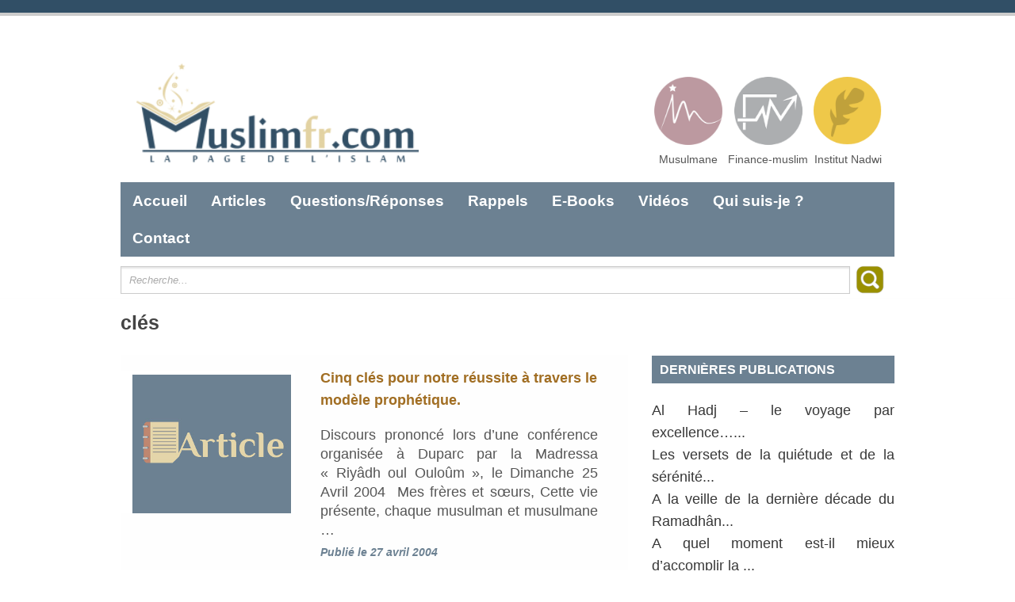

--- FILE ---
content_type: text/html; charset=UTF-8
request_url: http://muslimfr.com/tag/cles/
body_size: 7765
content:

<!DOCTYPE html PUBLIC "-//W3C//DTD XHTML 1.0 Transitional//EN" "http://www.w3.org/TR/xhtml1/DTD/xhtml1-transitional.dtd">
<html xmlns="http://www.w3.org/1999/xhtml" lang="fr-FR">
<head profile="http://gmpg.org/xfn/11">
<meta http-equiv="Content-Type" content="text/html; charset=UTF-8" />

<title>clés | La Page de l&#039;islam</title>
<link rel="pingback" href="http://muslimfr.com/xmlrpc.php" />
<meta name='robots' content='max-image-preview:large' />
	<style>img:is([sizes="auto" i], [sizes^="auto," i]) { contain-intrinsic-size: 3000px 1500px }</style>
	<link rel='dns-prefetch' href='//fonts.googleapis.com' />
<link rel="alternate" type="application/rss+xml" title="La Page de l&#039;islam &raquo; Flux" href="http://muslimfr.com/feed/" />
<link rel="alternate" type="application/rss+xml" title="La Page de l&#039;islam &raquo; Flux des commentaires" href="http://muslimfr.com/comments/feed/" />
<link rel="alternate" type="application/rss+xml" title="La Page de l&#039;islam &raquo; Flux de l’étiquette clés" href="http://muslimfr.com/tag/cles/feed/" />
<script type="text/javascript">
/* <![CDATA[ */
window._wpemojiSettings = {"baseUrl":"https:\/\/s.w.org\/images\/core\/emoji\/16.0.1\/72x72\/","ext":".png","svgUrl":"https:\/\/s.w.org\/images\/core\/emoji\/16.0.1\/svg\/","svgExt":".svg","source":{"concatemoji":"http:\/\/muslimfr.com\/wp-includes\/js\/wp-emoji-release.min.js?ver=6.8.3"}};
/*! This file is auto-generated */
!function(s,n){var o,i,e;function c(e){try{var t={supportTests:e,timestamp:(new Date).valueOf()};sessionStorage.setItem(o,JSON.stringify(t))}catch(e){}}function p(e,t,n){e.clearRect(0,0,e.canvas.width,e.canvas.height),e.fillText(t,0,0);var t=new Uint32Array(e.getImageData(0,0,e.canvas.width,e.canvas.height).data),a=(e.clearRect(0,0,e.canvas.width,e.canvas.height),e.fillText(n,0,0),new Uint32Array(e.getImageData(0,0,e.canvas.width,e.canvas.height).data));return t.every(function(e,t){return e===a[t]})}function u(e,t){e.clearRect(0,0,e.canvas.width,e.canvas.height),e.fillText(t,0,0);for(var n=e.getImageData(16,16,1,1),a=0;a<n.data.length;a++)if(0!==n.data[a])return!1;return!0}function f(e,t,n,a){switch(t){case"flag":return n(e,"\ud83c\udff3\ufe0f\u200d\u26a7\ufe0f","\ud83c\udff3\ufe0f\u200b\u26a7\ufe0f")?!1:!n(e,"\ud83c\udde8\ud83c\uddf6","\ud83c\udde8\u200b\ud83c\uddf6")&&!n(e,"\ud83c\udff4\udb40\udc67\udb40\udc62\udb40\udc65\udb40\udc6e\udb40\udc67\udb40\udc7f","\ud83c\udff4\u200b\udb40\udc67\u200b\udb40\udc62\u200b\udb40\udc65\u200b\udb40\udc6e\u200b\udb40\udc67\u200b\udb40\udc7f");case"emoji":return!a(e,"\ud83e\udedf")}return!1}function g(e,t,n,a){var r="undefined"!=typeof WorkerGlobalScope&&self instanceof WorkerGlobalScope?new OffscreenCanvas(300,150):s.createElement("canvas"),o=r.getContext("2d",{willReadFrequently:!0}),i=(o.textBaseline="top",o.font="600 32px Arial",{});return e.forEach(function(e){i[e]=t(o,e,n,a)}),i}function t(e){var t=s.createElement("script");t.src=e,t.defer=!0,s.head.appendChild(t)}"undefined"!=typeof Promise&&(o="wpEmojiSettingsSupports",i=["flag","emoji"],n.supports={everything:!0,everythingExceptFlag:!0},e=new Promise(function(e){s.addEventListener("DOMContentLoaded",e,{once:!0})}),new Promise(function(t){var n=function(){try{var e=JSON.parse(sessionStorage.getItem(o));if("object"==typeof e&&"number"==typeof e.timestamp&&(new Date).valueOf()<e.timestamp+604800&&"object"==typeof e.supportTests)return e.supportTests}catch(e){}return null}();if(!n){if("undefined"!=typeof Worker&&"undefined"!=typeof OffscreenCanvas&&"undefined"!=typeof URL&&URL.createObjectURL&&"undefined"!=typeof Blob)try{var e="postMessage("+g.toString()+"("+[JSON.stringify(i),f.toString(),p.toString(),u.toString()].join(",")+"));",a=new Blob([e],{type:"text/javascript"}),r=new Worker(URL.createObjectURL(a),{name:"wpTestEmojiSupports"});return void(r.onmessage=function(e){c(n=e.data),r.terminate(),t(n)})}catch(e){}c(n=g(i,f,p,u))}t(n)}).then(function(e){for(var t in e)n.supports[t]=e[t],n.supports.everything=n.supports.everything&&n.supports[t],"flag"!==t&&(n.supports.everythingExceptFlag=n.supports.everythingExceptFlag&&n.supports[t]);n.supports.everythingExceptFlag=n.supports.everythingExceptFlag&&!n.supports.flag,n.DOMReady=!1,n.readyCallback=function(){n.DOMReady=!0}}).then(function(){return e}).then(function(){var e;n.supports.everything||(n.readyCallback(),(e=n.source||{}).concatemoji?t(e.concatemoji):e.wpemoji&&e.twemoji&&(t(e.twemoji),t(e.wpemoji)))}))}((window,document),window._wpemojiSettings);
/* ]]> */
</script>
<link rel='stylesheet' id='slider-css' href='http://muslimfr.com/wp-content/themes/muslimfr/css/slider.css?ver=6.8.3' type='text/css' media='all' />
<style id='wp-emoji-styles-inline-css' type='text/css'>

	img.wp-smiley, img.emoji {
		display: inline !important;
		border: none !important;
		box-shadow: none !important;
		height: 1em !important;
		width: 1em !important;
		margin: 0 0.07em !important;
		vertical-align: -0.1em !important;
		background: none !important;
		padding: 0 !important;
	}
</style>
<link rel='stylesheet' id='wp-block-library-css' href='http://muslimfr.com/wp-includes/css/dist/block-library/style.min.css?ver=6.8.3' type='text/css' media='all' />
<style id='classic-theme-styles-inline-css' type='text/css'>
/*! This file is auto-generated */
.wp-block-button__link{color:#fff;background-color:#32373c;border-radius:9999px;box-shadow:none;text-decoration:none;padding:calc(.667em + 2px) calc(1.333em + 2px);font-size:1.125em}.wp-block-file__button{background:#32373c;color:#fff;text-decoration:none}
</style>
<style id='global-styles-inline-css' type='text/css'>
:root{--wp--preset--aspect-ratio--square: 1;--wp--preset--aspect-ratio--4-3: 4/3;--wp--preset--aspect-ratio--3-4: 3/4;--wp--preset--aspect-ratio--3-2: 3/2;--wp--preset--aspect-ratio--2-3: 2/3;--wp--preset--aspect-ratio--16-9: 16/9;--wp--preset--aspect-ratio--9-16: 9/16;--wp--preset--color--black: #000000;--wp--preset--color--cyan-bluish-gray: #abb8c3;--wp--preset--color--white: #ffffff;--wp--preset--color--pale-pink: #f78da7;--wp--preset--color--vivid-red: #cf2e2e;--wp--preset--color--luminous-vivid-orange: #ff6900;--wp--preset--color--luminous-vivid-amber: #fcb900;--wp--preset--color--light-green-cyan: #7bdcb5;--wp--preset--color--vivid-green-cyan: #00d084;--wp--preset--color--pale-cyan-blue: #8ed1fc;--wp--preset--color--vivid-cyan-blue: #0693e3;--wp--preset--color--vivid-purple: #9b51e0;--wp--preset--gradient--vivid-cyan-blue-to-vivid-purple: linear-gradient(135deg,rgba(6,147,227,1) 0%,rgb(155,81,224) 100%);--wp--preset--gradient--light-green-cyan-to-vivid-green-cyan: linear-gradient(135deg,rgb(122,220,180) 0%,rgb(0,208,130) 100%);--wp--preset--gradient--luminous-vivid-amber-to-luminous-vivid-orange: linear-gradient(135deg,rgba(252,185,0,1) 0%,rgba(255,105,0,1) 100%);--wp--preset--gradient--luminous-vivid-orange-to-vivid-red: linear-gradient(135deg,rgba(255,105,0,1) 0%,rgb(207,46,46) 100%);--wp--preset--gradient--very-light-gray-to-cyan-bluish-gray: linear-gradient(135deg,rgb(238,238,238) 0%,rgb(169,184,195) 100%);--wp--preset--gradient--cool-to-warm-spectrum: linear-gradient(135deg,rgb(74,234,220) 0%,rgb(151,120,209) 20%,rgb(207,42,186) 40%,rgb(238,44,130) 60%,rgb(251,105,98) 80%,rgb(254,248,76) 100%);--wp--preset--gradient--blush-light-purple: linear-gradient(135deg,rgb(255,206,236) 0%,rgb(152,150,240) 100%);--wp--preset--gradient--blush-bordeaux: linear-gradient(135deg,rgb(254,205,165) 0%,rgb(254,45,45) 50%,rgb(107,0,62) 100%);--wp--preset--gradient--luminous-dusk: linear-gradient(135deg,rgb(255,203,112) 0%,rgb(199,81,192) 50%,rgb(65,88,208) 100%);--wp--preset--gradient--pale-ocean: linear-gradient(135deg,rgb(255,245,203) 0%,rgb(182,227,212) 50%,rgb(51,167,181) 100%);--wp--preset--gradient--electric-grass: linear-gradient(135deg,rgb(202,248,128) 0%,rgb(113,206,126) 100%);--wp--preset--gradient--midnight: linear-gradient(135deg,rgb(2,3,129) 0%,rgb(40,116,252) 100%);--wp--preset--font-size--small: 13px;--wp--preset--font-size--medium: 20px;--wp--preset--font-size--large: 36px;--wp--preset--font-size--x-large: 42px;--wp--preset--spacing--20: 0.44rem;--wp--preset--spacing--30: 0.67rem;--wp--preset--spacing--40: 1rem;--wp--preset--spacing--50: 1.5rem;--wp--preset--spacing--60: 2.25rem;--wp--preset--spacing--70: 3.38rem;--wp--preset--spacing--80: 5.06rem;--wp--preset--shadow--natural: 6px 6px 9px rgba(0, 0, 0, 0.2);--wp--preset--shadow--deep: 12px 12px 50px rgba(0, 0, 0, 0.4);--wp--preset--shadow--sharp: 6px 6px 0px rgba(0, 0, 0, 0.2);--wp--preset--shadow--outlined: 6px 6px 0px -3px rgba(255, 255, 255, 1), 6px 6px rgba(0, 0, 0, 1);--wp--preset--shadow--crisp: 6px 6px 0px rgba(0, 0, 0, 1);}:where(.is-layout-flex){gap: 0.5em;}:where(.is-layout-grid){gap: 0.5em;}body .is-layout-flex{display: flex;}.is-layout-flex{flex-wrap: wrap;align-items: center;}.is-layout-flex > :is(*, div){margin: 0;}body .is-layout-grid{display: grid;}.is-layout-grid > :is(*, div){margin: 0;}:where(.wp-block-columns.is-layout-flex){gap: 2em;}:where(.wp-block-columns.is-layout-grid){gap: 2em;}:where(.wp-block-post-template.is-layout-flex){gap: 1.25em;}:where(.wp-block-post-template.is-layout-grid){gap: 1.25em;}.has-black-color{color: var(--wp--preset--color--black) !important;}.has-cyan-bluish-gray-color{color: var(--wp--preset--color--cyan-bluish-gray) !important;}.has-white-color{color: var(--wp--preset--color--white) !important;}.has-pale-pink-color{color: var(--wp--preset--color--pale-pink) !important;}.has-vivid-red-color{color: var(--wp--preset--color--vivid-red) !important;}.has-luminous-vivid-orange-color{color: var(--wp--preset--color--luminous-vivid-orange) !important;}.has-luminous-vivid-amber-color{color: var(--wp--preset--color--luminous-vivid-amber) !important;}.has-light-green-cyan-color{color: var(--wp--preset--color--light-green-cyan) !important;}.has-vivid-green-cyan-color{color: var(--wp--preset--color--vivid-green-cyan) !important;}.has-pale-cyan-blue-color{color: var(--wp--preset--color--pale-cyan-blue) !important;}.has-vivid-cyan-blue-color{color: var(--wp--preset--color--vivid-cyan-blue) !important;}.has-vivid-purple-color{color: var(--wp--preset--color--vivid-purple) !important;}.has-black-background-color{background-color: var(--wp--preset--color--black) !important;}.has-cyan-bluish-gray-background-color{background-color: var(--wp--preset--color--cyan-bluish-gray) !important;}.has-white-background-color{background-color: var(--wp--preset--color--white) !important;}.has-pale-pink-background-color{background-color: var(--wp--preset--color--pale-pink) !important;}.has-vivid-red-background-color{background-color: var(--wp--preset--color--vivid-red) !important;}.has-luminous-vivid-orange-background-color{background-color: var(--wp--preset--color--luminous-vivid-orange) !important;}.has-luminous-vivid-amber-background-color{background-color: var(--wp--preset--color--luminous-vivid-amber) !important;}.has-light-green-cyan-background-color{background-color: var(--wp--preset--color--light-green-cyan) !important;}.has-vivid-green-cyan-background-color{background-color: var(--wp--preset--color--vivid-green-cyan) !important;}.has-pale-cyan-blue-background-color{background-color: var(--wp--preset--color--pale-cyan-blue) !important;}.has-vivid-cyan-blue-background-color{background-color: var(--wp--preset--color--vivid-cyan-blue) !important;}.has-vivid-purple-background-color{background-color: var(--wp--preset--color--vivid-purple) !important;}.has-black-border-color{border-color: var(--wp--preset--color--black) !important;}.has-cyan-bluish-gray-border-color{border-color: var(--wp--preset--color--cyan-bluish-gray) !important;}.has-white-border-color{border-color: var(--wp--preset--color--white) !important;}.has-pale-pink-border-color{border-color: var(--wp--preset--color--pale-pink) !important;}.has-vivid-red-border-color{border-color: var(--wp--preset--color--vivid-red) !important;}.has-luminous-vivid-orange-border-color{border-color: var(--wp--preset--color--luminous-vivid-orange) !important;}.has-luminous-vivid-amber-border-color{border-color: var(--wp--preset--color--luminous-vivid-amber) !important;}.has-light-green-cyan-border-color{border-color: var(--wp--preset--color--light-green-cyan) !important;}.has-vivid-green-cyan-border-color{border-color: var(--wp--preset--color--vivid-green-cyan) !important;}.has-pale-cyan-blue-border-color{border-color: var(--wp--preset--color--pale-cyan-blue) !important;}.has-vivid-cyan-blue-border-color{border-color: var(--wp--preset--color--vivid-cyan-blue) !important;}.has-vivid-purple-border-color{border-color: var(--wp--preset--color--vivid-purple) !important;}.has-vivid-cyan-blue-to-vivid-purple-gradient-background{background: var(--wp--preset--gradient--vivid-cyan-blue-to-vivid-purple) !important;}.has-light-green-cyan-to-vivid-green-cyan-gradient-background{background: var(--wp--preset--gradient--light-green-cyan-to-vivid-green-cyan) !important;}.has-luminous-vivid-amber-to-luminous-vivid-orange-gradient-background{background: var(--wp--preset--gradient--luminous-vivid-amber-to-luminous-vivid-orange) !important;}.has-luminous-vivid-orange-to-vivid-red-gradient-background{background: var(--wp--preset--gradient--luminous-vivid-orange-to-vivid-red) !important;}.has-very-light-gray-to-cyan-bluish-gray-gradient-background{background: var(--wp--preset--gradient--very-light-gray-to-cyan-bluish-gray) !important;}.has-cool-to-warm-spectrum-gradient-background{background: var(--wp--preset--gradient--cool-to-warm-spectrum) !important;}.has-blush-light-purple-gradient-background{background: var(--wp--preset--gradient--blush-light-purple) !important;}.has-blush-bordeaux-gradient-background{background: var(--wp--preset--gradient--blush-bordeaux) !important;}.has-luminous-dusk-gradient-background{background: var(--wp--preset--gradient--luminous-dusk) !important;}.has-pale-ocean-gradient-background{background: var(--wp--preset--gradient--pale-ocean) !important;}.has-electric-grass-gradient-background{background: var(--wp--preset--gradient--electric-grass) !important;}.has-midnight-gradient-background{background: var(--wp--preset--gradient--midnight) !important;}.has-small-font-size{font-size: var(--wp--preset--font-size--small) !important;}.has-medium-font-size{font-size: var(--wp--preset--font-size--medium) !important;}.has-large-font-size{font-size: var(--wp--preset--font-size--large) !important;}.has-x-large-font-size{font-size: var(--wp--preset--font-size--x-large) !important;}
:where(.wp-block-post-template.is-layout-flex){gap: 1.25em;}:where(.wp-block-post-template.is-layout-grid){gap: 1.25em;}
:where(.wp-block-columns.is-layout-flex){gap: 2em;}:where(.wp-block-columns.is-layout-grid){gap: 2em;}
:root :where(.wp-block-pullquote){font-size: 1.5em;line-height: 1.6;}
</style>
<link rel='stylesheet' id='coco-social-css' href='http://muslimfr.com/wp-content/plugins/cocorico-social/style.css?ver=1.2.1' type='text/css' media='screen' />
<link rel='stylesheet' id='contact-form-7-css' href='http://muslimfr.com/wp-content/plugins/contact-form-7/includes/css/styles.css?ver=4.1' type='text/css' media='all' />
<link rel='stylesheet' id='pdfprnt_stylesheet-css' href='http://muslimfr.com/wp-content/plugins/pdf-print/css/style.css?ver=6.8.3' type='text/css' media='all' />
<link rel='stylesheet' id='wp-pagenavi-css' href='http://muslimfr.com/wp-content/plugins/wp-pagenavi/pagenavi-css.css?ver=2.70' type='text/css' media='all' />
<link rel='stylesheet' id='simplecatch_style-css' href='http://muslimfr.com/wp-content/themes/muslimfr/style.css?ver=6.8.3' type='text/css' media='all' />
<link rel='stylesheet' id='google-fonts-css' href='http://fonts.googleapis.com/css?family=Lobster&#038;ver=6.8.3' type='text/css' media='all' />
<script type="text/javascript" src="http://muslimfr.com/wp-includes/js/jquery/jquery.min.js?ver=3.7.1" id="jquery-core-js"></script>
<script type="text/javascript" src="http://muslimfr.com/wp-includes/js/jquery/jquery-migrate.min.js?ver=3.4.1" id="jquery-migrate-js"></script>
<script type="text/javascript" id="my-ajax2-request-js-extra">
/* <![CDATA[ */
var MyAjax2 = {"ajaxurl":"http:\/\/muslimfr.com\/wp-admin\/admin-ajax.php"};
/* ]]> */
</script>
<script type="text/javascript" src="http://muslimfr.com/wp-content/plugins/stat-count-social/js/counts.js?ver=6.8.3" id="my-ajax2-request-js"></script>
<script type="text/javascript" id="my-ajax-request-js-extra">
/* <![CDATA[ */
var MyAjax = {"ajaxurl":"http:\/\/muslimfr.com\/wp-admin\/admin-ajax.php"};
/* ]]> */
</script>
<script type="text/javascript" src="http://muslimfr.com/wp-content/plugins/stat-count/js/counts.js?ver=6.8.3" id="my-ajax-request-js"></script>
<link rel="https://api.w.org/" href="http://muslimfr.com/wp-json/" /><link rel="alternate" title="JSON" type="application/json" href="http://muslimfr.com/wp-json/wp/v2/tags/345" /><link rel="EditURI" type="application/rsd+xml" title="RSD" href="http://muslimfr.com/xmlrpc.php?rsd" />
<link rel="shortcut icon" href="http://muslimfr.com/wp-content/uploads/2015/04/muslimfr-icon.png" type="image/x-icon" /><!-- refreshing cache --><!-- La Page de l&#039;islam Custom CSS Styles -->
<style type="text/css" media="screen">
</style>
<link rel="apple-touch-icon-precomposed" href="http://muslimfr.com/wp-content/uploads/2015/04/muslimfr-icon.png" />	<style type="text/css">
			#site-details {
			position: absolute !important;
			clip: rect(1px 1px 1px 1px); /* IE6, IE7 */
			clip: rect(1px, 1px, 1px, 1px);
		}
		</style>
	<style type="text/css" id="custom-background-css">
body.custom-background { background-color: #ffffff; }
</style>
	</head>
<body class="archive tag tag-cles tag-345 custom-background wp-theme-muslimfr">
<div id="fb-root"></div>
<script>(function(d, s, id) {
  var js, fjs = d.getElementsByTagName(s)[0];
  if (d.getElementById(id)) return;
  js = d.createElement(s); js.id = id;
  js.src = "//connect.facebook.net/fr_FR/sdk.js#xfbml=1&version=v2.0";
  fjs.parentNode.insertBefore(js, fjs);
}(document, 'script', 'facebook-jssdk'));</script>
			<style>
			.searchM{vertical-align: middle;}
			</style>
			<script>
jQuery(document).ready(function( $ ) {
$('.coco-social a').click( function(){

});	
});		
			</script>
<div id="header">
	<div class="top-bg"></div>
  		<div class="layout-978">
        	<div class="logo-wrap"><div id="site-logo"><a href="https://muslimfr.com/" title="La Page de l&#039;islam"><img src="http://muslimfr.com/wp-content/uploads/2015/03/LOGO-MU.SLIM-1-300x135.png" alt="La Page de l&#039;islam" /></a></div><div id="site-details"><h1 id="site-title"><a href="https://muslimfr.com/" title="La Page de l&#039;islam">La Page de l&#039;islam</a></h1><h2 id="site-description">Pour connaitre, apprendre et comprendre l&#039;islam</h2></div><!-- .site-details --></div><!-- .logo-wrap -->
        	<div class="social-search">
			<div id="url_ic">
			<a href="http://www.musulmane.com" target="_blank">
			<img src="http://muslimfr.com/wp-content/themes/muslimfr/images/musulmane.png" width="100px"><br> 
			</a>Musulmane
			</div>
			<div id="url_ic">
			<a href="http://www.finance-muslim.com" target="_blank">
			<img src="http://muslimfr.com/wp-content/themes/muslimfr/images/finance-muslim.png" width="100px"><br> 
			</a>Finance-muslim
			</div>
		    <div id="url_ic">
			<a href="http://www.nadwi.fr" target="_blank">
			<img src="http://muslimfr.com/wp-content/themes/muslimfr/images/nadwi.png" width="100px"><br> 
			</a>Institut Nadwi
			</div>
        	</div><!-- .social-search -->
    		<div class="row-end"></div>
                        <div id="mainmenu">
            	<div class="menu-muslimfrmenu-container"><ul id="menu-muslimfrmenu" class="menu"><li id="menu-item-1179" class="active_menuk menu-item menu-item-type-custom menu-item-object-custom menu-item-1179"><a href="http://www.muslimfr.com">Accueil</a></li>
<li id="menu-item-1356" class="active_menuk menu-item menu-item-type-custom menu-item-object-custom menu-item-has-children menu-item-1356"><a href="#">Articles</a>
<ul class="sub-menu">
	<li id="menu-item-1263" class="menu-item menu-item-type-taxonomy menu-item-object-category menu-item-1263"><a href="http://muslimfr.com/categorie/articles/presentation-de-l-islam/">Présentation de l&rsquo;Islam&#8230;</a></li>
	<li id="menu-item-1835" class="menu-item menu-item-type-taxonomy menu-item-object-category menu-item-1835"><a href="http://muslimfr.com/categorie/articles/la-foi/">La foi</a></li>
	<li id="menu-item-1593" class="menu-item menu-item-type-taxonomy menu-item-object-category menu-item-1593"><a href="http://muslimfr.com/categorie/articles/la-spiritualite/">La spiritualité</a></li>
	<li id="menu-item-2460" class="menu-item menu-item-type-taxonomy menu-item-object-category menu-item-2460"><a href="http://muslimfr.com/categorie/articles/les-pratiques-rituelles-articles/">Les pratiques rituelles</a></li>
	<li id="menu-item-1255" class="menu-item menu-item-type-taxonomy menu-item-object-category menu-item-1255"><a href="http://muslimfr.com/categorie/articles/espace-ramadan/">L&rsquo;espace Ramadhân</a></li>
	<li id="menu-item-2368" class="menu-item menu-item-type-taxonomy menu-item-object-category menu-item-2368"><a href="http://muslimfr.com/categorie/articles/le-hadj-grand-pelrinage/">Le Hadj &#8211; Grand Pèlrinage</a></li>
	<li id="menu-item-1834" class="menu-item menu-item-type-taxonomy menu-item-object-category menu-item-1834"><a href="http://muslimfr.com/categorie/articles/la-finance-islamique/">La finance islamique</a></li>
	<li id="menu-item-1836" class="menu-item menu-item-type-taxonomy menu-item-object-category menu-item-1836"><a href="http://muslimfr.com/categorie/articles/le-bon-comportement/">Le bon comportement</a></li>
	<li id="menu-item-2369" class="menu-item menu-item-type-taxonomy menu-item-object-category menu-item-2369"><a href="http://muslimfr.com/categorie/articles/les-peches/">Les péchés</a></li>
	<li id="menu-item-1262" class="menu-item menu-item-type-taxonomy menu-item-object-category menu-item-1262"><a href="http://muslimfr.com/categorie/articles/les-sciences-du-coran/">Les sciences du Coran</a></li>
	<li id="menu-item-1257" class="menu-item menu-item-type-taxonomy menu-item-object-category menu-item-1257"><a href="http://muslimfr.com/categorie/articles/la-sounnah/">L&rsquo;enseignement prophétique</a></li>
	<li id="menu-item-1259" class="menu-item menu-item-type-taxonomy menu-item-object-category menu-item-1259"><a href="http://muslimfr.com/categorie/articles/le-coin-des-enfants/">Le coin des enfants</a></li>
	<li id="menu-item-1256" class="menu-item menu-item-type-taxonomy menu-item-object-category menu-item-1256"><a href="http://muslimfr.com/categorie/articles/la-jurisprudence-et-le-droit-musulman/">Le droit musulman</a></li>
	<li id="menu-item-1261" class="menu-item menu-item-type-taxonomy menu-item-object-category menu-item-1261"><a href="http://muslimfr.com/categorie/articles/les-prophetes-paix-sur-eux/">Les Prophètes (Paix sur eux)</a></li>
	<li id="menu-item-1260" class="menu-item menu-item-type-taxonomy menu-item-object-category menu-item-1260"><a href="http://muslimfr.com/categorie/articles/les-compagnons-du-prophete/">Les Compagnons du Prophète (ra)</a></li>
</ul>
</li>
<li id="menu-item-1357" class="sub-menu-columns active_menuk menu-item menu-item-type-custom menu-item-object-custom menu-item-has-children menu-item-1357"><a href="#">Questions/Réponses</a>
<ul class="sub-menu">
	<li id="menu-item-1268" class="menu-item menu-item-type-taxonomy menu-item-object-category menu-item-1268"><a href="http://muslimfr.com/categorie/questions-reponses/histoire-des-prophetes/">Histoire des Prophètes (Paix sur eux)</a></li>
	<li id="menu-item-1269" class="menu-item menu-item-type-taxonomy menu-item-object-category menu-item-1269"><a href="http://muslimfr.com/categorie/questions-reponses/espace-des-femmes/">L&rsquo;espace des femmes&#8230;</a></li>
	<li id="menu-item-1270" class="menu-item menu-item-type-taxonomy menu-item-object-category menu-item-1270"><a href="http://muslimfr.com/categorie/questions-reponses/lislam/">L&rsquo;islam</a></li>
	<li id="menu-item-1271" class="menu-item menu-item-type-taxonomy menu-item-object-category menu-item-1271"><a href="http://muslimfr.com/categorie/questions-reponses/la-foi-les-croyances/">La foi, les croyances</a></li>
	<li id="menu-item-1273" class="menu-item menu-item-type-taxonomy menu-item-object-category menu-item-1273"><a href="http://muslimfr.com/categorie/questions-reponses/la-reconversion-a-l-islam/">La re-conversion à l&rsquo;Islam&#8230;</a></li>
	<li id="menu-item-1274" class="menu-item menu-item-type-taxonomy menu-item-object-category menu-item-1274"><a href="http://muslimfr.com/categorie/questions-reponses/la-sounnah-questions-reponses/">La Sounnah</a></li>
	<li id="menu-item-1672" class="menu-item menu-item-type-taxonomy menu-item-object-category menu-item-1672"><a href="http://muslimfr.com/categorie/questions-reponses/la-spiritualite-questions-reponses/">La Spiritualité</a></li>
	<li id="menu-item-1275" class="menu-item menu-item-type-taxonomy menu-item-object-category menu-item-1275"><a href="http://muslimfr.com/categorie/questions-reponses/la-tenue-le-comportement/">La tenue, le comportement</a></li>
	<li id="menu-item-1276" class="menu-item menu-item-type-taxonomy menu-item-object-category menu-item-1276"><a href="http://muslimfr.com/categorie/questions-reponses/le-coran-les-sciences-du-coran/">Le Coran, les sciences du Coran</a></li>
	<li id="menu-item-1277" class="menu-item menu-item-type-taxonomy menu-item-object-category menu-item-1277"><a href="http://muslimfr.com/categorie/questions-reponses/le-jardin-intime/">Le jardin intime (réservé aux adultes)</a></li>
	<li id="menu-item-1278" class="menu-item menu-item-type-taxonomy menu-item-object-category menu-item-1278"><a href="http://muslimfr.com/categorie/questions-reponses/les-aliments-les-boissons/">Les aliments, les boissons</a></li>
	<li id="menu-item-1279" class="menu-item menu-item-type-taxonomy menu-item-object-category menu-item-1279"><a href="http://muslimfr.com/categorie/articles/les-peches/">Les péchés</a></li>
	<li id="menu-item-1280" class="menu-item menu-item-type-taxonomy menu-item-object-category menu-item-1280"><a href="http://muslimfr.com/categorie/questions-reponses/les-pratiques-rituelles/">Les pratiques rituelles</a></li>
	<li id="menu-item-1281" class="menu-item menu-item-type-taxonomy menu-item-object-category menu-item-1281"><a href="http://muslimfr.com/categorie/questions-reponses/les-rapports-sociaux/">Les rapports sociaux</a></li>
	<li id="menu-item-1282" class="menu-item menu-item-type-taxonomy menu-item-object-category menu-item-1282"><a href="http://muslimfr.com/categorie/questions-reponses/les-transactions-financieres/">Les obligations et les contrats</a></li>
	<li id="menu-item-1283" class="menu-item menu-item-type-taxonomy menu-item-object-category menu-item-1283"><a href="http://muslimfr.com/categorie/questions-reponses/question-d-actualite/">Questions d&rsquo;actualité&#8230;</a></li>
	<li id="menu-item-1284" class="menu-item menu-item-type-taxonomy menu-item-object-category menu-item-1284"><a href="http://muslimfr.com/categorie/questions-reponses/ramadan/">Ramadan</a></li>
	<li id="menu-item-1285" class="menu-item menu-item-type-taxonomy menu-item-object-category menu-item-1285"><a href="http://muslimfr.com/categorie/questions-reponses/refutations-debats/">Réfutations, débats&#8230;</a></li>
	<li id="menu-item-1358" class="menu-item menu-item-type-taxonomy menu-item-object-category menu-item-1358"><a href="http://muslimfr.com/categorie/questions-reponses/la-jurisprudence-et-le-droit-musulman-questions-reponses/">Le droit musulman</a></li>
</ul>
</li>
<li id="menu-item-1286" class="active_menuk menu-item menu-item-type-taxonomy menu-item-object-category menu-item-1286"><a href="http://muslimfr.com/categorie/rappels/">Rappels</a></li>
<li id="menu-item-1168" class="active_menuk menu-item menu-item-type-post_type menu-item-object-page menu-item-1168"><a href="http://muslimfr.com/e-books/">E-Books</a></li>
<li id="menu-item-1167" class="active_menuk menu-item menu-item-type-post_type menu-item-object-page menu-item-1167"><a href="http://muslimfr.com/videos/">Vidéos</a></li>
<li id="menu-item-1166" class="active_menuk menu-item menu-item-type-post_type menu-item-object-page menu-item-1166"><a href="http://muslimfr.com/qui-suis-je/">Qui suis-je ?</a></li>
<li id="menu-item-1171" class="active_menuk menu-item menu-item-type-post_type menu-item-object-page menu-item-1171"><a href="http://muslimfr.com/contact/">Contact</a></li>
</ul></div>            </div><!-- #mainmenu-->  
			<div id="searchs">

			    <form method="get" id="search2" class="searchform" action="http://muslimfr.com/">
    	<input type="text" class="search homesearch" value="Recherche..." name="s" id="s" title="Recherche..." />
<input type="image" class="searchM" width="40px" src="http://muslimfr.com/wp-content/themes/muslimfr/images/searchm.png" onsubmit="submit();" />
        <div class="CL"></div>
    </form>			</div>
            <div class="row-end"></div>
               
			 
		</div><!-- .layout-978 -->
    <div class="bottom-bg"></div>
</div><!-- #header -->	<div id="main" class="layout-978">	
	<h2 style="margin-top:10px;">clés</h2>
	<div id="content" class="col8 no-margin-left" style="margin-top:0px;">


	<div class="post-205 post type-post status-publish format-standard has-post-thumbnail hentry category-uncategorized">


				<div class="col3 post-img">
					<a href="http://muslimfr.com/cinq-cles-pour-notre-reussite-a-travers-le-modele-prophetique/" title="Lien permanent pour Cinq clés pour notre réussite à travers le modèle prophétique.">
					
					<img src="http://muslimfr.com/wp-content/themes/muslimfr/images/article.png">					</a>
				</div> <!-- .col3 -->  			

			
				<div class="col5"> 
            
                <h2 style="font-size:15px;line-height:15px" class="entry-title"><a href="http://muslimfr.com/cinq-cles-pour-notre-reussite-a-travers-le-modele-prophetique/" title="Lien permanent pour Cinq clés pour notre réussite à travers le modèle prophétique." rel="bookmark"
				link-out="98" article_title="cinq-cles-pour-notre-reussite-a-travers-le-modele-prophetique" rel="bookmark" >Cinq clés pour notre réussite à travers le modèle prophétique.				</a></h2>

				<p><p>Discours prononcé lors d&rsquo;une conférence organisée à Duparc par la Madressa « Riyâdh oul Ouloûm », le Dimanche 25 Avril 2004  Mes frères et sœurs, Cette vie présente, chaque musulman et musulmane &hellip;</p>
</p>
                <ul class="post-by">
                    <li>Publié le 27 avril 2004</li>
                </ul>			
<hr>				
      		</div>  
			
	</div>
	 

	                         
        	<div class="row-end"></div>
            
    </div><!-- .post -->

</div><!-- #content -->

	<div id="sidebar" class="col4"><div id="simplecatch_tag_widget-2" class="widget simplecatch_tag_widget"><h3>Dernières publications</h3>	<p>
	<a href="http://muslimfr.com/al-hadj-le-voyage-par-excellence/" style ="color:#383838" id="article_sidebar" link-out="2792" article_title="al-hadj-le-voyage-par-excellence">	
	Al Hadj &#8211; le voyage par excellence&#8230;...	</a></p>

	<p>
	<a href="http://muslimfr.com/versets_quietude/" style ="color:#383838" id="article_sidebar" link-out="2780" article_title="versets_quietude">	
	Les versets de la quiétude et de la sérénité...	</a></p>

	<p>
	<a href="http://muslimfr.com/veille-derniere-decade-ramadhan/" style ="color:#383838" id="article_sidebar" link-out="2745" article_title="veille-derniere-decade-ramadhan">	
	A la veille de la dernière décade du Ramadhân...	</a></p>

	<p>
	<a href="http://muslimfr.com/horaire-salat-dhohr/" style ="color:#383838" id="article_sidebar" link-out="2723" article_title="horaire-salat-dhohr">	
	A quel moment est-il mieux d&rsquo;accomplir la ...	</a></p>

	<p>
	<a href="http://muslimfr.com/moment-approprie-priere-du-matin-hanafites/" style ="color:#383838" id="article_sidebar" link-out="2721" article_title="moment-approprie-priere-du-matin-hanafites">	
	Quel est le moment approprié pour la prière du...	</a></p>

<h3>Les plus lus</h3>
	<p><a href="http://muslimfr.com/conscience-et-actes/" style ="color:#383838" id="article_sidebar" link-out="2721" article_title="moment-approprie-priere-du-matin-hanafites">	
	Toujours nourrir sa conscience e...	</a></p>
		<p><a href="http://muslimfr.com/moment-approprie-priere-du-matin-hanafites/" style ="color:#383838" id="article_sidebar" link-out="2721" article_title="moment-approprie-priere-du-matin-hanafites">	
	Quel est le moment approprié po...	</a></p>
		<p><a href="http://muslimfr.com/la-cle-de-la-priere/" style ="color:#383838" id="article_sidebar" link-out="2721" article_title="moment-approprie-priere-du-matin-hanafites">	
	La clé de la prière, c'est la ...	</a></p>
		<p><a href="http://muslimfr.com/sommeil_ablutions/" style ="color:#383838" id="article_sidebar" link-out="2721" article_title="moment-approprie-priere-du-matin-hanafites">	
	Le sommeil a-t-il un impact sur ...	</a></p>
		<p><a href="http://muslimfr.com/?p=2715" style ="color:#383838" id="article_sidebar" link-out="2721" article_title="moment-approprie-priere-du-matin-hanafites">	
	Est-il permis de prier avec des ...	</a></p>
	</div><div id="youtubechannelgallery_widget-2" class="widget youtubechannelgallery ytccf"><h3>Videos</h3>